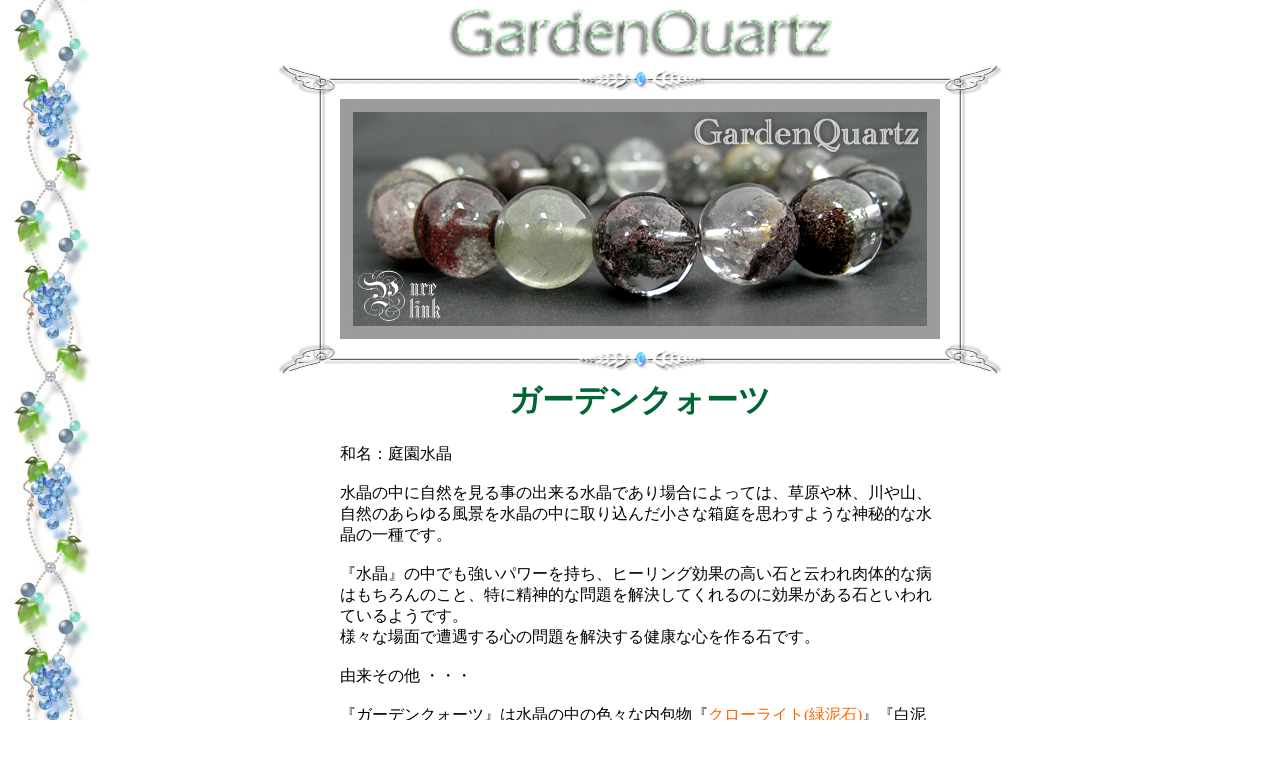

--- FILE ---
content_type: text/html
request_url: http://purelink.info/stone/GardenQuartz.htm
body_size: 1620
content:
<!DOCTYPE HTML PUBLIC "-//W3C//DTD HTML 4.01 Transitional//EN">
<HTML>
<HEAD>
<meta http-equiv="Content-Type" content="text/html; charset=Shift_JIS">
<meta http-equiv="Content-Style-Type" content="text/css">
<meta name="GENERATOR" content="JustSystems Homepage Builder Version 16.0.1.0 for Windows">
<TITLE>ガーデンクォーツ</TITLE>
<STYLE type="text/css">
<!--
BODY{
  background-attachment : fixed;
  background-image : url(blue2.jpg);
  background-repeat : repeat;
}#yure { filter:flipV wave(freq=3,lightstrength=0,strength=2) alpha(style=0,opacity=50); }
-->
</STYLE>
</HEAD>
<BODY bgcolor="#ffffff" text="#000000" link="#FF6600" vlink="#CC66FF" alink="#FF3333" style="scrollbar-3d-light-color:#ffffff;scrollbar-arrow-color:#006633;scrollbar-base-color:#006633;scrollbar-dark-shadow-color:#006633;scrollbar-face-color:#ffffff;scrollbar-highlight-color:#ffffff;scrollbar-shadow-color:#006633;" >
<DIV align="center">
<TABLE border="0" cellspacing="0" cellpadding="0" bgcolor="#ffffff">
  
    
    <TR>
      <TD></TD>
      <TD align="center"><IMG src="NGardenQuartz.jpg" width="385" height="51" border="0"></TD>
      <TD></TD>
    </TR>
    <TR>
      <TD width="65" height="40"><IMG src="026left_top.gif" width="65" height="40"></TD>
      <TD align="center" background="026top.gif"><IMG src="026top_icon.gif" width="140" height="40"></TD>
    <TD width="65"><IMG src="026right_top.gif" width="65" height="40"></TD>
  </TR>
    <TR>
      <TD background="026left.gif"><IMG src="spacer.gif" width="65" height="1"></TD>
      <TD><IMG src="GardenQuartz.jpg" width="600" height="240" border="0"></TD>
      <TD background="026right.gif"><IMG src="spacer.gif" width="65" height="1"></TD>
    </TR>
    <TR>
      <TD width="65" height="40"><IMG src="026left_bottom.gif" width="65" height="40"></TD>
      <TD align="center" background="026bottom.gif"><IMG src="026bottom_icon.gif" width="140" height="40"></TD>
    <TD width="65"><IMG src="026right_bottom.gif" width="65" height="40"></TD>
  </TR>
    <TR>
      <TD></TD>
      <TD align="center"><FONT color="#006633" size="+3"><B><SPAN class=b>ガーデンクォーツ</SPAN></B></FONT></TD>
      <TD></TD>
    </TR>
  </TABLE>
</DIV>
<CENTER><BR>
<TABLE border="0">
  <TBODY>
    <TR>
      <TD width="600" background="empty.png"><FONT face="メイリオ">和名：庭園水晶<BR>
<BR>
      水晶の中に自然を見る事の出来る水晶であり場合によっては、草原や林、川や山、自然のあらゆる風景を水晶の中に取り込んだ小さな箱庭を思わすような神秘的な水晶の一種です。<BR>
<BR>
      『水晶』の中でも強いパワーを持ち、ヒーリング効果の高い石と云われ肉体的な病はもちろんのこと、特に精神的な問題を解決してくれるのに効果がある石といわれているようです。<BR>
      様々な場面で遭遇する心の問題を解決する健康な心を作る石です。<BR>
<BR>
      由来その他 ・・・<BR>
<BR>
      『ガーデンクォーツ』は水晶の中の色々な内包物『<A href="ChloriteinQuartz.html">クローライト(緑泥石)</A>』『白泥石』『角閃石』『<A href="http://purelink.info/stone/Fuchsite.html">フックサイト</A>』などにより、色や形が異なりそれがまるで自然の風景をイメージさせるので『ガーデン(庭)』『クォーツ(水晶)』と呼ばれるそうですが、見た目重視？で明確な定義はないようです。<br>
      <BR>
      また、中には『<A href="Rutilated-Quartz.htm">ルチル</A>』が内包し『ガーデンルチルクォーツ』と呼ばれるものもあります。<BR>
<BR>
      中国では、『商売繁盛』『財運』『事業運』の石として親しまれています。<br>
      <br>
      <BR>
      <A href="psg.htm">←もどる</A></FONT></TD>
    </TR>
  </TBODY>
</TABLE>
</CENTER>
</BODY>
</HTML>